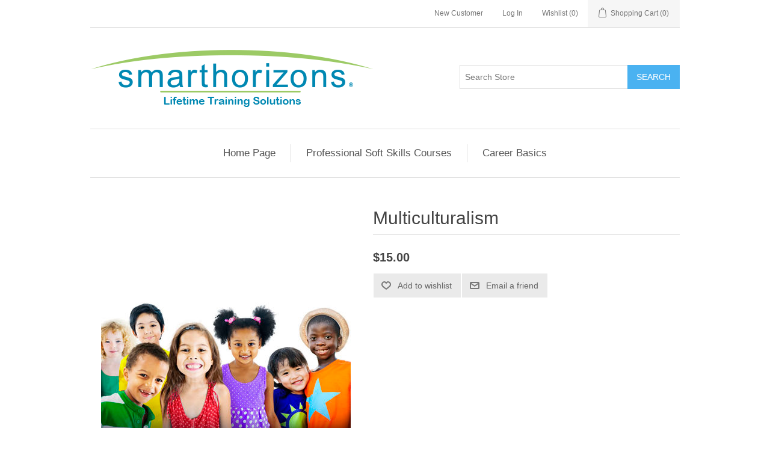

--- FILE ---
content_type: text/html; charset=utf-8
request_url: https://er.smarthorizons.biz/multiculturalism
body_size: 7733
content:
<!DOCTYPE html><html lang="en" dir="ltr" class="html-product-details-page"><head><title>Smart Horizons. Multiculturalism</title><meta charset="UTF-8"><meta name="description" content=""><meta name="keywords" content=""><meta name="generator" content="nopCommerce"><meta name="viewport" content="width=device-width, initial-scale=1"><meta property="og:type" content="product"><meta property="og:title" content="Multiculturalism"><meta property="og:description" content=""><meta property="og:image" content="https://er.smarthorizons.biz/images/thumbs/0000463_multiculturalism_415.jpeg"><meta property="og:image:url" content="https://er.smarthorizons.biz/images/thumbs/0000463_multiculturalism_415.jpeg"><meta property="og:url" content="https://er.smarthorizons.biz/multiculturalism"><meta property="og:site_name" content="Employee Readiness Store"><meta property="twitter:card" content="summary"><meta property="twitter:site" content="Employee Readiness Store"><meta property="twitter:title" content="Multiculturalism"><meta property="twitter:description" content=""><meta property="twitter:image" content="https://er.smarthorizons.biz/images/thumbs/0000463_multiculturalism_415.jpeg"><meta property="twitter:url" content="https://er.smarthorizons.biz/multiculturalism"><link rel="stylesheet" href="/css/ktdb12wvhhzepzlafjj1qw.styles.css?v=gfTwIFE0yLJoDqwZvSYib-YfpIk"><link rel="apple-touch-icon" sizes="180x180" href="/icons/icons_0/apple-touch-icon.png"><link rel="icon" type="image/png" sizes="32x32" href="/icons/icons_0/favicon-32x32.png"><link rel="icon" type="image/png" sizes="192x192" href="/icons/icons_0/android-chrome-192x192.png"><link rel="icon" type="image/png" sizes="16x16" href="/icons/icons_0/favicon-16x16.png"><link rel="manifest" href="/icons/icons_0/site.webmanifest"><link rel="mask-icon" href="/icons/icons_0/safari-pinned-tab.svg" color="#5bbad5"><link rel="shortcut icon" href="/icons/icons_0/favicon.ico"><meta name="msapplication-TileColor" content="#2d89ef"><meta name="msapplication-TileImage" content="/icons/icons_0/mstile-144x144.png"><meta name="msapplication-config" content="/icons/icons_0/browserconfig.xml"><meta name="theme-color" content="#ffffff"><script>!function(n,t,i){function p(){i.onInit&&i.onInit(r)}var u=n.location,s="script",h="instrumentationKey",f="ingestionendpoint",c="disableExceptionTracking",l="ai.device.",a="toLowerCase",e="crossOrigin",v="POST",y="appInsightsSDK",o=i.name||"appInsights",r;(i.name||n[y])&&(n[y]=o);r=n[o]||function(r){function nt(n,t){var i={},r="Browser";return i[l+"id"]=r[a](),i[l+"type"]=r,i["ai.operation.name"]=u&&u.pathname||"_unknown_",i["ai.internal.sdkVersion"]="javascript:snippet_"+(o.sv||o.version),{time:function(){function t(n){var t=""+n;return 1===t.length&&(t="0"+t),t}var n=new Date;return n.getUTCFullYear()+"-"+t(1+n.getUTCMonth())+"-"+t(n.getUTCDate())+"T"+t(n.getUTCHours())+":"+t(n.getUTCMinutes())+":"+t(n.getUTCSeconds())+"."+((n.getUTCMilliseconds()/1e3).toFixed(3)+"").slice(2,5)+"Z"}(),iKey:n,name:"Microsoft.ApplicationInsights."+n.replace(/-/g,"")+"."+t,sampleRate:100,tags:i,data:{baseData:{ver:2}}}}function rt(n){for(;n.length;)!function(n){o[n]=function(){var t=arguments;g||o.queue.push(function(){o[n].apply(o,t)})}}(n.pop())}var g=!1,w=!1,o={initialize:!0,queue:[],sv:"5",version:2,config:r},b=r.url||i.src,k,et,p,d;if(b){function tt(){var e,s,k,d,tt,it,c,l,y,t,p;g=!0;o.queue=[];w||(w=!0,e=b,c=function(){var n={},s=r.connectionString,u,t,i,e,o;if(s)for(u=s.split(";"),t=0;t<u.length;t++)i=u[t].split("="),2===i.length&&(n[i[0][a]()]=i[1]);return n[f]||(e=n.endpointsuffix,o=e?n.location:null,n[f]="https://"+(o?o+".":"")+"dc."+(e||"services.visualstudio.com")),n}(),l=c[h]||r[h]||"",y=c[f],t=y?y+"/v2/track":r.endpointUrl,(p=[]).push((s="SDK LOAD Failure: Failed to load Application Insights SDK script (See stack for details)",k=e,d=t,(it=(tt=nt(l,"Exception")).data).baseType="ExceptionData",it.baseData.exceptions=[{typeName:"SDKLoadFailed",message:s.replace(/\./g,"-"),hasFullStack:!1,stack:s+"\nSnippet failed to load ["+k+"] -- Telemetry is disabled\nHelp Link: https://go.microsoft.com/fwlink/?linkid=2128109\nHost: "+(u&&u.pathname||"_unknown_")+"\nEndpoint: "+d,parsedStack:[]}],tt)),p.push(function(n,t,i,r){var f=nt(l,"Message"),e=f.data,u;return e.baseType="MessageData",u=e.baseData,u.message='AI (Internal): 99 message:"'+("SDK LOAD Failure: Failed to load Application Insights SDK script (See stack for details) ("+i+")").replace(/\"/g,"")+'"',u.properties={endpoint:r},f}(0,0,e,t)),function(t,r){var f,u;JSON&&(f=n.fetch,f&&!i.useXhr?f(r,{method:v,body:JSON.stringify(t),mode:"cors"}):XMLHttpRequest&&(u=new XMLHttpRequest,u.open(v,r),u.setRequestHeader("Content-type","application/json"),u.send(JSON.stringify(t))))}(p,t))}function it(n,t){w||setTimeout(function(){!t&&o.core||tt()},500)}k=function(){var n=t.createElement(s),r;return n.src=b,r=i[e],!r&&""!==r||"undefined"==n[e]||(n[e]=r),n.onload=it,n.onerror=tt,n.onreadystatechange=function(t,i){"loaded"!==n.readyState&&"complete"!==n.readyState||it(0,i)},n}();i.ld<0?t.getElementsByTagName("head")[0].appendChild(k):setTimeout(function(){t.getElementsByTagName(s)[0].parentNode.appendChild(k)},i.ld||0)}try{o.cookie=t.cookie}catch(ot){}var y="track",ut="TrackPage",ft="TrackEvent";return rt([y+"Event",y+"PageView",y+"Exception",y+"Trace",y+"DependencyData",y+"Metric",y+"PageViewPerformance","start"+ut,"stop"+ut,"start"+ft,"stop"+ft,"addTelemetryInitializer","setAuthenticatedUserContext","clearAuthenticatedUserContext","flush"]),o.SeverityLevel={Verbose:0,Information:1,Warning:2,Error:3,Critical:4},et=(r.extensionConfig||{}).ApplicationInsightsAnalytics||{},!0!==r[c]&&!0!==et[c]&&(p="onerror",rt(["_"+p]),d=n[p],n[p]=function(n,t,i,r,u){var f=d&&d(n,t,i,r,u);return!0!==f&&o["_"+p]({message:n,url:t,lineNumber:i,columnNumber:r,error:u}),f},r.autoExceptionInstrumented=!0),o}(i.cfg);(n[o]=r).queue&&0===r.queue.length?(r.queue.push(p),r.trackPageView({})):p()}(window,document,{src:"https://js.monitor.azure.com/scripts/b/ai.2.min.js",crossOrigin:"anonymous",cfg:{connectionString:"InstrumentationKey=ddc0f57f-50e1-4143-bed0-c759715d443b;IngestionEndpoint=https://centralus-0.in.applicationinsights.azure.com/;LiveEndpoint=https://centralus.livediagnostics.monitor.azure.com/"}})</script><body><input name="__RequestVerificationToken" type="hidden" value="CfDJ8Mo_5cwHZUtEtvCCvNMgfu4y77A7vc1eP-cvgkB6axPbtCau3CKwy45-evbJpCZxrgryg3WKcKkXhSZ0ycGl2Nr5fpj19nGENNu6Y00y36fUQZiR_Ll-pFTTFw-hqAHQXRIaIQSDKZd8sXd4kUc6RTg"><div class="ajax-loading-block-window" style="display:none"></div><div id="dialog-notifications-success" role="status" aria-live="polite" aria-atomic="true" title="Notification" style="display:none"></div><div id="dialog-notifications-error" role="alert" aria-live="assertive" aria-atomic="true" title="Error" style="display:none"></div><div id="dialog-notifications-warning" role="alert" aria-live="assertive" aria-atomic="true" title="Warning" style="display:none"></div><div id="bar-notification" class="bar-notification-container" role="status" aria-live="polite" aria-atomic="true" data-close="Close"></div><div class="master-wrapper-page"><div class="header"><a class="skip" href="#main">Skip navigation</a><div class="header-upper"><div class="header-selectors-wrapper"></div><div class="header-links-wrapper"><div class="header-links"><ul><li><a href="/register?returnUrl=%2Fmulticulturalism" class="ico-register">New Customer</a><li><a href="/login?returnUrl=%2Fmulticulturalism" class="ico-login">Log In</a><li><a href="/wishlist" class="ico-wishlist"> <span class="wishlist-label">Wishlist</span> <span class="wishlist-qty">(0)</span> </a><li id="topcartlink"><a href="/cart" class="ico-cart"> <span class="cart-label">Shopping Cart</span> <span class="cart-qty">(0)</span> </a></ul></div><div id="flyout-cart" class="flyout-cart"><div class="mini-shopping-cart"><div class="count">You have no items in your shopping cart.</div></div></div></div></div><div class="header-lower"><div class="header-logo"><a href="/"> <img alt="Employee Readiness Store" src="https://er.smarthorizons.biz/images/thumbs/0000017_0000274_LTS-SH-logo.png"> </a></div><div class="search-box store-search-box"><form method="get" id="small-search-box-form" action="/search"><input type="text" class="search-box-text" id="small-searchterms" autocomplete="off" name="q" placeholder="Search Store" aria-label="Search Store"> <button type="submit" class="button-1 search-box-button">Search</button></form></div></div></div><div class="header-menu"><ul class="top-menu notmobile"><li><a href="/">Home Page</a><li><a href="/professional-soft-skills">Professional Soft Skills Courses </a><li><a href="/career-basics">Career Basics </a></ul><div class="menu-toggle" tabindex="0" role="button" aria-controls="aria-categories-mobile-ul">Menu</div><ul class="top-menu mobile"><li><a href="/">Home Page</a><li><a href="/professional-soft-skills">Professional Soft Skills Courses </a><div class="sublist-toggle"></div><ul class="sublist first-level"><li><a href="/behavior-and-etiquette">Behavior and Etiquette </a><li><a href="/communication">Communication </a><li><a href="/conflict-and-anger-management">Conflict and Anger Management </a><li><a href="/general-employment">General Employment </a><li><a href="/management-and-leadership">Management and Leadership </a><li><a href="/personal-enrichment">Personal Enrichment </a><li><a href="/productivity">Productivity </a><li><a href="/safety">Safety </a><li><a href="/stress-management">Stress Management </a><li><a href="/premade-soft-skills-catalogs">Premade Soft Skills Catalogs </a></ul><li><a href="/career-basics">Career Basics </a><div class="sublist-toggle"></div><ul class="sublist first-level"><li><a href="/commercial-driving">Commercial Driving </a><li><a href="/communication-center-supervisor">Communication Center Supervisor </a><li><a href="/early-childhood-education">Early Childhood Education </a><li><a href="/emergency-medical-dispatch">Emergency Medical Dispatcher </a><li><a href="/food-and-hospitality-services">Food and Hospitality Services </a><li><a href="/home-care-professional">Home Care Professional </a><li><a href="/hospitality-and-leisure">Hospitality and Leisure </a><li><a href="/manufacturing-basics">Manufacturing Basics </a><li><a href="/office-management">Office Management </a><li><a href="/911-public-safety-telecommunicator">911 Public Safety Telecommunicator </a><li><a href="/retail-customer-service">Retail Customer Service </a><li><a href="/school-bus-driver">School Bus Driver </a><li><a href="/security-professional">Security Professional </a></ul></ul></div><div class="master-wrapper-content" id="main" role="main"><div class="master-column-wrapper"><div class="center-1"><div class="page product-details-page"><div class="page-body"><form method="post" id="product-details-form"><div data-productid="382"><div class="product-essential"><div class="gallery"><div class="picture-gallery"><div class="picture"><img alt="group of diverse children" src="https://er.smarthorizons.biz/images/thumbs/0000463_multiculturalism_415.jpeg" title="group of diverse children" id="main-product-img-382"></div><style>.redemption-statuses{margin-bottom:1em}.redemption-statuses a{color:#4ab2f1;margin-left:.3em}.redemption-statuses span{margin-left:.3em}.redemption-statuses a:hover{color:#248ece}.redemption-statuses a:focus{color:#248ece}</style></div></div><div class="overview"><div class="product-name"><h1>Multiculturalism</h1></div><div class="additional-details"></div><div class="prices"><div class="product-price"><span id="price-value-382" class="price-value-382"> $15.00 </span></div></div><div class="add-to-cart-disabled"></div><div class="overview-buttons"><div class="add-to-wishlist"><button type="button" id="add-to-wishlist-button-382" class="button-2 add-to-wishlist-button" data-productid="382" onclick="return AjaxCart.addproducttocart_details(&#34;/addproducttocart/details/382/2&#34;,&#34;#product-details-form&#34;),!1">Add to wishlist</button></div><div class="email-a-friend"><button type="button" class="button-2 email-a-friend-button" onclick="setLocation(&#34;/productemailafriend/382&#34;)">Email a friend</button></div></div></div><div class="full-description"><p><strong>Description:</strong><p>This lesson discusses multiculturalism and identifies cultural biases. It also describes academic policies, teaching strategies, curriculum content and processes, and teacher actions and activities that enhance early childhood education in today’s multicultural environment.<p><strong>Objectives:</strong><p style="padding-left:30px">RECALL the definition and benefits of multiculturalism.<p style="padding-left:30px">IDENTIFY common cultural biases and the effect of cultural biases on early childhood education.<p style="padding-left:30px">IDENTIFY administrative policies that enhance education in a multicultural environment.<p style="padding-left:30px">IDENTIFY teaching strategies that facilitate education of a multicultural early childhood population.<p style="padding-left:30px">RECALL curriculum processes appropriate for a multicultural early childhood population.<p style="padding-left:30px">IDENTIFY teacher actions and activities appropriate for a multicultural environment.<p>A minimum score of 70 is required to pass a test or graded assignment. Successful completion of all content, test and/or written assignments, and surveys is required to earn CEUs.</div></div><div class="product-collateral"></div></div><input name="__RequestVerificationToken" type="hidden" value="CfDJ8Mo_5cwHZUtEtvCCvNMgfu4y77A7vc1eP-cvgkB6axPbtCau3CKwy45-evbJpCZxrgryg3WKcKkXhSZ0ycGl2Nr5fpj19nGENNu6Y00y36fUQZiR_Ll-pFTTFw-hqAHQXRIaIQSDKZd8sXd4kUc6RTg"></form></div></div></div></div></div><div class="footer"><div class="footer-upper"><div class="footer-block information"><div class="title"><strong>Information</strong></div><ul class="list"><li><a href="/iacet">IACET CEUs</a><li><a href="/privacy-notice">PRIVACY POLICY</a><li><a href="/about-us">About Us</a><li><a href="/contactus">Contact Us</a></ul></div><div class="footer-block customer-service"><div class="title"><strong>Customer Service</strong></div><ul class="list"><li><a href="/search">Search</a><li><a href="/shipping-returns">Refunds</a></ul></div><div class="footer-block my-account"><div class="title"><strong>My Account</strong></div><ul class="list"><li><a href="/cart">Shopping Cart</a><li><a href="/wishlist">Wishlist</a></ul></div><div class="footer-block follow-us"><div class="social"><div class="title"><strong>Follow Us</strong></div><ul class="networks"><li class="facebook"><a href="https://www.facebook.com/SmartHorizonsInc" target="_blank" rel="noopener noreferrer">Facebook</a><li class="twitter"><a href="https://twitter.com/Smart_Horizons" target="_blank" rel="noopener noreferrer">Twitter</a></ul></div></div></div><div class="footer-lower"><div class="footer-info"><span class="footer-disclaimer">Copyright &copy; 2026 Employee Readiness Store. All rights reserved.</span></div><div class="footer-powered-by">Powered by <a href="https://www.nopcommerce.com/" target="_blank" rel="nofollow">nopCommerce</a></div></div></div></div><script src="/js/ugb2rim6qtxni-qfi-iama.scripts.js?v=5l4u-aF7ldXv0sNUC5YkFKIPdqk"></script><script src="/lib_npm/magnific-popup/jquery.magnific-popup.min.js?v=YuOR46wnkb8PnqNV7ZyYKshLCWY"></script><script type="application/ld+json">{"@context":"https://schema.org","@type":"Product","name":"Multiculturalism","image":"https://er.smarthorizons.biz/images/thumbs/0000463_multiculturalism_415.jpeg","brand":[],"offers":{"@type":"Offer","url":"https://er.smarthorizons.biz/multiculturalism","availability":"https://schema.org/InStock","price":"15.00","priceCurrency":"USD"},"review":[],"hasVariant":[]}</script><script>$(function(){$(".header").on("mouseenter","#topcartlink",function(){$("#flyout-cart").addClass("active")});$(".header").on("mouseleave","#topcartlink",function(){$("#flyout-cart").removeClass("active")});$(".header").on("mouseenter","#flyout-cart",function(){$("#flyout-cart").addClass("active")});$(".header").on("mouseleave","#flyout-cart",function(){$("#flyout-cart").removeClass("active")})})</script><script>$("#small-search-box-form").on("submit",function(n){$("#small-searchterms").val()==""&&(alert("Please enter some search keyword"),$("#small-searchterms").focus(),n.preventDefault())})</script><script>$(function(){var n,t;$("#small-searchterms").autocomplete({delay:500,minLength:3,source:"/catalog/searchtermautocomplete",appendTo:".search-box",select:function(n,t){return $("#small-searchterms").val(t.item.label),setLocation(t.item.producturl),!1},open:function(){n&&(t=document.getElementById("small-searchterms").value,$(".ui-autocomplete").append('<li class="ui-menu-item" role="presentation"><a href="/search?q='+t+'">View all results...<\/a><\/li>'))}}).data("ui-autocomplete")._renderItem=function(t,i){var r=i.label;return n=i.showlinktoresultsearch,r=htmlEncode(r),imageWidth="20",$("<li><\/li>").data("item.autocomplete",i).append("<a><span>"+r+"<\/span><\/a>").appendTo(t)}})</script><script>var localized_data={AjaxCartFailure:"Failed to add the product. Please refresh the page and try one more time."};AjaxCart.init(!1,".header-links .cart-qty",".header-links .wishlist-qty","#flyout-cart",localized_data)</script><script>$(function(){$(".menu-toggle").on("click",function(){$(this).siblings(".top-menu.mobile").slideToggle("slow")});$(".menu-toggle").on("keydown",function(n){(n.keyCode===13||n.keyCode===32)&&(n.preventDefault(),$(this).siblings(".top-menu.mobile").slideToggle("slow"))});$(".top-menu.mobile .sublist-toggle").on("click",function(){$(this).siblings(".sublist").slideToggle("slow")})})</script><script>$(function(){$(".footer-block .title").on("click",function(){var n=window,t="inner",i;"innerWidth"in window||(t="client",n=document.documentElement||document.body);i={width:n[t+"Width"],height:n[t+"Height"]};i.width<769&&$(this).siblings(".list").slideToggle("slow")})})</script><script>$(function(){$(".block .title").on("click",function(){var n=window,t="inner",i;"innerWidth"in window||(t="client",n=document.documentElement||document.body);i={width:n[t+"Width"],height:n[t+"Height"]};i.width<1001&&$(this).siblings(".listbox").slideToggle("slow")})})</script>